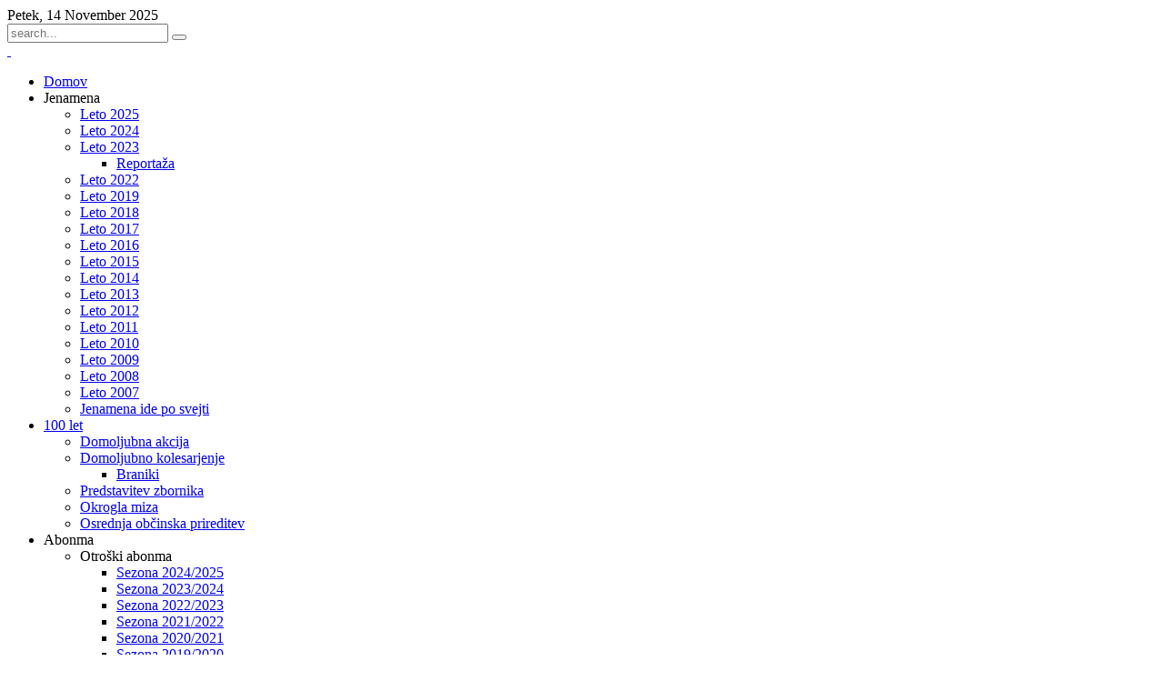

--- FILE ---
content_type: text/html; charset=utf-8
request_url: https://www.jenamena.si/abonma/odrasli-abonma/sezona-2016-2017/program/216-sobota-21-januar-2017-ob-18-00
body_size: 21982
content:
<!DOCTYPE HTML>
<html lang="sl-si" dir="ltr">

<head>
<meta charset="utf-8" />
<meta http-equiv="X-UA-Compatible" content="IE=edge,chrome=1">
<meta name="viewport" content="width=device-width, initial-scale=1">
  <base href="https://www.jenamena.si/abonma/odrasli-abonma/sezona-2016-2017/program/216-sobota-21-januar-2017-ob-18-00" />
  <meta name="generator" content="Joomla! - Open Source Content Management" />
  <title>Sobota, 21. januar 2017 ob 18.00</title>
  <link href="https://www.jenamena.si/abonma/odrasli-abonma/sezona-2016-2017?catid=0&amp;id=216" rel="canonical" />
  <link href="https://www.jenamena.si/component/search/?Itemid=280&amp;id=216&amp;format=opensearch" rel="search" title="Išči jenamena" type="application/opensearchdescription+xml" />
  <link href="/templates/yoo_venture/favicon.ico" rel="shortcut icon" type="image/vnd.microsoft.icon" />
  <link rel="stylesheet" href="/cache/widgetkit/widgetkit-f2f6a70e.css" type="text/css" />
  <link rel="stylesheet" href="/templates/yoo_venture/css/bootstrap.css" type="text/css" />
  <link rel="stylesheet" href="/media/plg_system_cookieconfirm/css/core.css?6b5c7ef69913a42997e1a68056af03251763121054" type="text/css" />
  <link rel="stylesheet" href="/media/plg_system_cookieconfirm/css/light.css?6b5c7ef69913a42997e1a68056af03251763121054" type="text/css" />
  <script src="/media/jui/js/jquery.min.js" type="text/javascript"></script>
  <script src="/media/jui/js/jquery-noconflict.js" type="text/javascript"></script>
  <script src="/media/jui/js/jquery-migrate.min.js" type="text/javascript"></script>
  <script src="/cache/widgetkit/widgetkit-f20c260f.js" type="text/javascript"></script>
  <script src="https://www.jenamena.si/media/akeeba_strapper/js/namespace.js?6b5c7ef69913a42997e1a68056af0325" type="text/javascript"></script>

<link rel="apple-touch-icon-precomposed" href="/templates/yoo_venture/apple_touch_icon.png" />
<link rel="stylesheet" href="/templates/yoo_venture/css/base.css" />
<link rel="stylesheet" href="/templates/yoo_venture/css/layout.css" />
<link rel="stylesheet" href="/templates/yoo_venture/css/menus.css" />
<style>.wrapper { max-width: 960px; }
#maininner { width: 100%; }
#menu .dropdown { width: 250px; }
#menu .columns2 { width: 500px; }
#menu .columns3 { width: 750px; }
#menu .columns4 { width: 1000px; }</style>
<link rel="stylesheet" href="/templates/yoo_venture/css/modules.css" />
<link rel="stylesheet" href="/templates/yoo_venture/css/tools.css" />
<link rel="stylesheet" href="/templates/yoo_venture/css/system.css" />
<link rel="stylesheet" href="/templates/yoo_venture/css/extensions.css" />
<link rel="stylesheet" href="/templates/yoo_venture/css/custom.css" />
<link rel="stylesheet" href="/templates/yoo_venture/css/animation.css" />
<link rel="stylesheet" href="/templates/yoo_venture/css/texture/grid.css" />
<link rel="stylesheet" href="/templates/yoo_venture/css/color/green.css" />
<link rel="stylesheet" href="/templates/yoo_venture/css/font2/arial.css" />
<link rel="stylesheet" href="/templates/yoo_venture/css/font3/arial.css" />
<link rel="stylesheet" href="/templates/yoo_venture/styles/ivory/css/style.css" />
<link rel="stylesheet" href="/templates/yoo_venture/css/responsive.css" />
<link rel="stylesheet" href="/templates/yoo_venture/css/print.css" />
<script src="/templates/yoo_venture/warp/js/warp.js"></script>
<script src="/templates/yoo_venture/warp/js/responsive.js"></script>
<script src="/templates/yoo_venture/warp/js/accordionmenu.js"></script>
<script src="/templates/yoo_venture/warp/js/dropdownmenu.js"></script>
<script src="/templates/yoo_venture/js/template.js"></script>
</head>

<body id="page" class="page  isblog  top-a-sep  system-0" data-config='{"twitter":1,"plusone":1,"facebook":1,"color":"green"}'>

	
	<div id="block-page">

		<div id="page-bg">

						<div id="block-toolbar">
				<div class="wrapper">

					<div id="toolbar" class="clearfix">

												<div class="float-left">
						
														<time datetime="2025-11-14">Petek, 14 November  2025 </time>
													
														
						</div>
						
												<div id="search">
<form id="searchbox-40" class="searchbox" action="/abonma/odrasli-abonma/sezona-2016-2017" method="post" role="search">
	<input type="text" value="" name="searchword" placeholder="search..." />
	<button type="reset" value="Reset"></button>
	<input type="hidden" name="task"   value="search" />
	<input type="hidden" name="option" value="com_search" />
	<input type="hidden" name="Itemid" value="280" />	
</form>

<script src="/templates/yoo_venture/warp/js/search.js"></script>
<script>
jQuery(function($) {
	$('#searchbox-40 input[name=searchword]').search({'url': '/component/search/?tmpl=raw&amp;type=json&amp;ordering=&amp;searchphrase=all', 'param': 'searchword', 'msgResultsHeader': 'Search Results', 'msgMoreResults': 'More Results', 'msgNoResults': 'No results found'}).placeholder();
});
</script></div>
													
												
					</div>

				</div>
			</div>
			
			<div id="block-main">
				<div class="wrapper clearfix">

						
					<header id="header" class="grid-block">
						
							
						<a id="logo" href="https://www.jenamena.si">
<div class="custom-logo">&nbsp;</div></a>
												
												<nav id="menu"><ul class="menu menu-dropdown">
<li class="level1 item101"><a href="/" class="level1"><span>Domov</span></a></li><li class="level1 item132 parent"><span class="separator level1 parent"><span>Jenamena</span></span>
<div class="dropdown columns1"><div class="dropdown-bg"><div><div class="width100 column"><ul class="nav-child unstyled small level2"><li class="level2 item353"><a href="/jenamena/leto-2025" class="level2"><span>Leto 2025</span></a></li><li class="level2 item346"><a href="/jenamena/leto-2024" class="level2"><span>Leto 2024</span></a></li><li class="level2 item341 parent"><a href="/jenamena/leto-2023" class="level2 parent"><span>Leto 2023</span></a><ul class="nav-child unstyled small level3"><li class="level3 item342"><a href="/jenamena/leto-2023/reportaza" class="level3"><span>Reportaža</span></a></li></ul></li><li class="level2 item337"><a href="/jenamena/leto-2022" class="level2"><span>Leto 2022</span></a></li><li class="level2 item313"><a href="/jenamena/leto-2019" class="level2"><span>Leto 2019</span></a></li><li class="level2 item297"><a href="/jenamena/leto-2018" class="level2"><span>Leto 2018</span></a></li><li class="level2 item285"><a href="/jenamena/leto-2017" class="level2"><span>Leto 2017</span></a></li><li class="level2 item273"><a href="/jenamena/leto-2016" class="level2"><span>Leto 2016</span></a></li><li class="level2 item265"><a href="/jenamena/leto-2015" class="level2"><span>Leto 2015</span></a></li><li class="level2 item212"><a href="/jenamena/leto-2014" class="level2"><span>Leto 2014</span></a></li><li class="level2 item211"><a href="http://arhiv.jenamena.si/jenamena/leto-2013" target="_blank" class="level2"><span>Leto 2013</span></a></li><li class="level2 item210"><a href="http://arhiv.jenamena.si/jenamena/leto-2012" target="_blank" class="level2"><span>Leto 2012</span></a></li><li class="level2 item209"><a href="http://arhiv.jenamena.si/jenamena/leto-2011" target="_blank" class="level2"><span>Leto 2011</span></a></li><li class="level2 item208"><a href="http://arhiv.jenamena.si/jenamena/leto-2010" target="_blank" class="level2"><span>Leto 2010</span></a></li><li class="level2 item207"><a href="http://arhiv.jenamena.si/jenamena/leto-2009" target="_blank" class="level2"><span>Leto 2009</span></a></li><li class="level2 item206"><a href="http://arhiv.jenamena.si/jenamena/leto-2008" target="_blank" class="level2"><span>Leto 2008</span></a></li><li class="level2 item205"><a href="http://arhiv.jenamena.si/jenamena/leto-2007" target="_blank" class="level2"><span>Leto 2007</span></a></li><li class="level2 item219"><a href="/jenamena/jenamena-ide-po-svejti" class="level2"><span>Jenamena ide po svejti</span></a></li></ul></div></div></div></div></li><li class="level1 item314 parent"><a href="/100-let" class="level1 parent"><span>100 let</span></a><div class="dropdown columns1"><div class="dropdown-bg"><div><div class="width100 column"><ul class="nav-child unstyled small level2"><li class="level2 item315"><a href="/100-let/domoljubna-akcija" class="level2"><span>Domoljubna akcija</span></a></li><li class="level2 item316 parent"><a href="/100-let/domoljubno-kolesarjenje" class="level2 parent"><span>Domoljubno kolesarjenje</span></a><ul class="nav-child unstyled small level3"><li class="level3 item321"><a href="/100-let/domoljubno-kolesarjenje/braniki" class="level3"><span>Braniki</span></a></li></ul></li><li class="level2 item319"><a href="/100-let/predstavitev-zbornika" class="level2"><span>Predstavitev zbornika</span></a></li><li class="level2 item317"><a href="/100-let/okrogla-miza" class="level2"><span>Okrogla miza</span></a></li><li class="level2 item318"><a href="/100-let/osrednja-obcinska-prireditev" class="level2"><span>Osrednja občinska prireditev</span></a></li></ul></div></div></div></div></li><li class="level1 item105 parent active"><span class="separator level1 parent active"><span>Abonma</span></span>
<div class="dropdown columns1"><div class="dropdown-bg"><div><div class="width100 column"><ul class="nav-child unstyled small level2"><li class="level2 item213 parent"><span class="separator level2 parent"><span>Otroški abonma</span></span>
<ul class="nav-child unstyled small level3"><li class="level3 item351"><a href="/abonma/otroski-abonma/sezona-2024-2025" class="level3"><span>Sezona 2024/2025</span></a></li><li class="level3 item344"><a href="/abonma/otroski-abonma/sezona-2023-2024" class="level3"><span>Sezona 2023/2024</span></a></li><li class="level3 item338"><a href="/abonma/otroski-abonma/sezona-2022-2023" class="level3"><span>Sezona 2022/2023</span></a></li><li class="level3 item334"><a href="/abonma/otroski-abonma/sezona-2021-2022" class="level3"><span>Sezona 2021/2022</span></a></li><li class="level3 item332"><a href="/abonma/otroski-abonma/sezona-2020-2021" class="level3"><span>Sezona 2020/2021</span></a></li><li class="level3 item322"><a href="/abonma/otroski-abonma/sezona-2019-2020" class="level3"><span>Sezona 2019/2020</span></a></li><li class="level3 item305"><a href="/abonma/otroski-abonma/sezona-2018-2019" class="level3"><span>Sezona 2018/2019</span></a></li><li class="level3 item288"><a href="/abonma/otroski-abonma/sezona-2017-2018" class="level3"><span>Sezona 2017/2018</span></a></li><li class="level3 item276"><a href="/abonma/otroski-abonma/sezona-2016-2017" class="level3"><span>Sezona 2016/2017</span></a></li><li class="level3 item263"><a href="/abonma/otroski-abonma/sezona-2015-2016" class="level3"><span>Sezona 2015/2016</span></a></li><li class="level3 item255"><a href="/abonma/otroski-abonma/sezona-2014-2015" class="level3"><span>Sezona 2014/2015</span></a></li><li class="level3 item218"><a href="http://arhiv.jenamena.si/abonma/po-2013-2014" target="_blank" class="level3"><span>Sezona 2013/2014</span></a></li></ul></li><li class="level2 item214 parent active"><span class="separator level2 parent active"><span>Odrasli abonma</span></span>
<ul class="nav-child unstyled small level3"><li class="level3 item354"><a href="/abonma/odrasli-abonma/sezona-2025-2026" class="level3"><span>Sezona 2025/2026</span></a></li><li class="level3 item352"><a href="/abonma/odrasli-abonma/sezona-2024-2025" class="level3"><span>Sezona 2024/2025</span></a></li><li class="level3 item343"><a href="/abonma/odrasli-abonma/sezona-2023-2024" class="level3"><span>Sezona 2023/2024</span></a></li><li class="level3 item339"><a href="/abonma/odrasli-abonma/sezona-2022-2023" class="level3"><span>Sezona 2022/2023</span></a></li><li class="level3 item335"><a href="/abonma/odrasli-abonma/sezona-2021-2022" class="level3"><span>Sezona 2021/2022</span></a></li><li class="level3 item333"><a href="/abonma/odrasli-abonma/sezona-2020-2021" class="level3"><span>Sezona 2020/2021</span></a></li><li class="level3 item323"><a href="/abonma/odrasli-abonma/sezona-2019-2020" class="level3"><span>Sezona 2019/2020</span></a></li><li class="level3 item309"><a href="/abonma/odrasli-abonma/sezona-2018-2019" class="level3"><span>Sezona 2018/2019</span></a></li><li class="level3 item287"><a href="/abonma/odrasli-abonma/sezona-2017-2018" class="level3"><span>Sezona 2017/2018</span></a></li><li class="level3 item280 active current"><a href="/abonma/odrasli-abonma/sezona-2016-2017" class="level3 active current"><span>Sezona 2016/2017</span></a></li><li class="level3 item264"><a href="/abonma/odrasli-abonma/sezona-2015-2016" class="level3"><span>Sezona 2015/2016</span></a></li><li class="level3 item252"><a href="/abonma/odrasli-abonma/sezona-2014-2015" class="level3"><span>Sezona 2014/2015</span></a></li><li class="level3 item217"><a href="http://arhiv.jenamena.si/abonma/p-2013-2014" target="_blank" class="level3"><span>Sezona 2013/2014</span></a></li><li class="level3 item216"><a href="http://arhiv.jenamena.si/abonma/p-2012-2013" target="_blank" class="level3"><span>Sezona 2012/2013</span></a></li><li class="level3 item215"><a href="http://arhiv.jenamena.si/abonma/p-2011-2012" target="_blank" class="level3"><span>Sezona 2011/2012</span></a></li></ul></li></ul></div></div></div></div></li><li class="level1 item106 parent"><span class="separator level1 parent"><span>KTD Črenšovci</span></span>
<div class="dropdown columns1"><div class="dropdown-bg"><div><div class="width100 column"><ul class="nav-child unstyled small level2"><li class="level2 item204"><a href="/ktd-crensovci/koledar-dogodkov" class="level2"><span>Koledar dogodkov</span></a></li><li class="level2 item102"><a href="/ktd-crensovci/bovjas" class="level2"><span>Bovjaš</span></a></li><li class="level2 item224 parent"><span class="separator level2 parent"><span>Sekcije</span></span>
<ul class="nav-child unstyled small level3"><li class="level3 item226"><span class="separator level3"><span>Folklora</span></span>
</li><li class="level3 item228"><span class="separator level3"><span>Ljudske pevke</span></span>
</li><li class="level3 item229"><span class="separator level3"><span>Črensa</span></span>
</li><li class="level3 item230"><span class="separator level3"><span>Gledališče</span></span>
</li><li class="level3 item231"><span class="separator level3"><span>Vezilje</span></span>
</li><li class="level3 item232"><span class="separator level3"><span>Likovna</span></span>
</li><li class="level3 item233"><span class="separator level3"><span>Ljudski godci</span></span>
</li><li class="level3 item270"><a href="/ktd-crensovci/sekcije/edna" class="level3"><span>ÊDNA</span></a></li></ul></li><li class="level2 item225 parent"><span class="separator level2 parent"><span>Vas Črenšovci</span></span>
<ul class="nav-child unstyled small level3"><li class="level3 item295"><a href="/ktd-crensovci/vas-crensovci/crensovci" class="level3"><span>Črenšovci</span></a></li></ul></li><li class="level2 item234"><a href="/ktd-crensovci/spominska-soba" class="level2"><span>Spominska soba</span></a></li><li class="level2 item243 parent"><span class="separator level2 parent"><span>Dogodki</span></span>
<ul class="nav-child unstyled small level3"><li class="level3 item244"><a href="/ktd-crensovci/dogodki/jenamena-pred-in-po" class="level3"><span>Jenamena pred in po</span></a></li><li class="level3 item245"><a href="/ktd-crensovci/dogodki/splosno" class="level3"><span>Splošno</span></a></li></ul></li><li class="level2 item269"><a href="/ktd-crensovci/vsi-dogodki" class="level2"><span>Vsi dogodki ...</span></a></li><li class="level2 item261"><a href="/ktd-crensovci/dohodnina-0-5" class="level2"><span>Dohodnina 0,5%</span></a></li></ul></div></div></div></div></li><li class="level1 item296 parent"><span class="separator level1 parent"><span>Projekti</span></span>
<div class="dropdown columns1"><div class="dropdown-bg"><div><div class="width100 column"><ul class="nav-child unstyled small level2"><li class="level2 item330"><a href="/projekti/kultura" class="level2"><span>KulTura</span></a></li><li class="level2 item331"><a href="/projekti/gibajmo-se" class="level2"><span>Gibajmo se!</span></a></li></ul></div></div></div></div></li><li class="level1 item203"><a href="/kontakt" class="level1"><span>Kontakt</span></a></li></ul></nav>
											
					</header>
					
										
										
										<div id="main" class="grid-block">

						<div id="maininner" class="grid-box">

							
														<section id="content" class="grid-block">

																<div class="breadcrumbs"><a href="/">Domov</a><span>Abonma</span><span>Odrasli abonma</span><a href="/abonma/odrasli-abonma/sezona-2016-2017">Sezona 2016/2017</a><a href="/abonma/odrasli-abonma/sezona-2016-2017/13-dogodki">Dogodki</a><a href="/abonma/odrasli-abonma/sezona-2016-2017/15-dogodki/abonma">Abonma</a><a href="/abonma/odrasli-abonma/sezona-2016-2017/52-dogodki/abonma/sezona-2016-2017">Sezona 2016/2017</a><a href="/abonma/odrasli-abonma/sezona-2016-2017/54-dogodki/abonma/sezona-2016-2017/program">Program</a><a href="/abonma/odrasli-abonma/sezona-2016-2017/58-dogodki/abonma/sezona-2016-2017/program/odrasli-abonma">Odrasli abonma</a><strong>Sobota, 21. januar 2017 ob 18.00</strong></div>								
								<div id="system-message-container">
	</div>


<div id="system">

	
	<article class="item">

		
				<header>

										
								
			<h1 class="title">Sobota, 21. januar 2017 ob 18.00</h1>

			
		</header>
			
		
		<div class="content clearfix">

		
<p style="text-align: justify;"><em>Kulturna dvorana Črenšovci</em></p>
<p style="text-align: justify;"><img src="/images/galerija/Dogodki/Abonma/2016_2017/program/3_web_gka.jpg" alt="3 web gka" /></p>
<p style="text-align: justify;"><span style="font-size: 10pt;"><strong>KD Zarja Trnovlje:</strong></span><br /><span style="font-size: 14pt;"><strong>MACBETH</strong></span><br /><em>(tragedija)</em></p>
<p style="text-align: justify;">Gre za sodobno avtorsko priredbo svetovno znane renesančne tragedije, ki ohranja bistvo in duh Shakespearovega izvirnika, hkrati pa z modernim pristopom sooči s podobo sodobnega človeka, ki hrepeni po moči. Umazane politične igre in boj za oblast niso nič novega, človeštvo se z njimi sooča že od nastanka prvih civilizacij. Številni avtorji so skozi zgodovino v tem našli zanimivo tematiko za svoja dela. Mednje s svojim Macbethom (in drugimi deli) nedvomno spada tudi brezčasni Shakespeare. Z mojstrskim pisanjem in poznavanjem človeške narave razkriva tudi najgloblje plasti človekovega značaja. Kako daleč smo pripravljeni iti za dosego svojih ciljev? Kaj (ali koga) vse smo pri tem pripravljeni žrtvovati? Kaj se zgodi, ko nam občutek krivde začne trkati na vest?</p>
<p style="text-align: justify;"><strong>Selektor Miha Golob je Tomažu Krajncu in Nejcu Jezerniku dodelil REGIJSKO PRIZNANJE ZA IDEJO, KONCEPT, ADAPTACIJO IN REŽIJO Macbetha. Predstavo je državna selektorica Ana Ruter uvrstila na 55. Linhartovo srečanje 2016, MED 7 NAJBOLJŠIH GLEDALIŠKIH PREDSTAV V SLOVENIJI.</strong></p>
<p style="text-align: justify;"><strong>Strokovna komisija v sestavi Mojce Jan Zoran, Matjaža Zupančiča in Jurija Zrneca je Tomažu Krajncu podelila DIPLOMO LINHARTOVEGA SREČANJA ZA REŽIJO predstave Macbeth.</strong></p>
<div class="frontpage"><a class="button-default float-left" style="margin-top: 7px;" title="Preberi vec" href="/abonma/odrasli-abonma/sezona-2016-2017/reportaze/222-macbeth">Članek ...</a></div>
<div class="frontpage">&nbsp;</div>
<div class="frontpage">&nbsp;</div>
<div class="frontpage"><hr /></div> 		</div>

								
		
		
		
			
	</article>

</div>
							</section>
							
							
						</div>
						<!-- maininner end -->
						
												
						
					</div>
										<!-- main end -->

					
				</div>
			</div>

			
		</div>

	</div>

		<div id="block-footer">
		<div class="wrapper">

			<footer id="footer">
								<a id="totop-scroller" href="#page"></a>
				
				<div class="module   deepest">

			
<p>Copyright © KTD Črenšovci | <a href="#">izdelava spletnih strani</a><a href="http://www.yootheme.com" target="_blank"></a></p>		
</div>			</footer>

		</div>
	</div>
		
		
<script type="text/javascript" src="/media/plg_system_cookieconfirm/js/cookieconfirm.js?6b5c7ef69913a42997e1a68056af0325"></script><script type="text/javascript">
//<![CDATA[
ccm.initialise({
	settings: {
		autoConsent: "disabled",
		bannerPosition: "ccm-top-slide",
		bannerSize: "small",
		consentCookieDomain: "",
		consentMode: "optin",
		consentType: "explicit",
		notificationType: "banner",
		postUrl: "/index.php?option=com_cookieconfirm&task=setconsentcookie&log=0&format=raw",
		showDeclineButton: "0",
		showCredits: "0",
		showFullText: "1",
		showPolicyText: "1",
		showPrivacySettings: "0",
		tagPosition: "bottom-right",
		token: "0"
	},
	strings: {
		aboutThisExtension: "o tej razširitvi",
		optinAcceptCookies: "Dovoli piškotke",
		optoutAcceptCookies: "Zapri",
		closeWindow: "Zapri okno",
		cookiePolicyLinkURL: "",
		cookiesDisabled: "piškotki onemogočeni",
		cookiesEnabled: "piškotki omogočeni",
		declineCookies: "Zavrnjeni piškotki",
		fullText: "Na naši spletni strani uporabljamo piškotke, saj ti omogočajo boljše in pravilnejše delovanja. Zaradi EU zakonodaje, vas moramo vprašati za soglasje. Prosimo vas, da sprejmete uporabo piškotkov in si s tem omogočite pravilen prikaz naše spletne strani. Piškotke uporabljajo vse spletne strani.",
		introText: "Da, dovolim uporabo piškotkov, saj bo s tem prikaz spletne strani zanesljivejši",
		introTextAccepted: "Da, dovolim uporabo piškotkov, saj bo s tem prikaz spletne strani zanesljivejši",
		introTextDeclined: "Da, dovolim uporabo piškotkov, saj bo s tem prikaz spletne strani zanesljivejši",
		policyText: "Za uporabo naše spletne strani se morate strinjati s pogoji [policylink]Zasebnosti[/policylink].",
		privacySettings: "Osebne nastavitve",
		readLess: "Preberi manj",
		readMore: "Preberi več"
	}
});
//]]>
</script>
</body>
</html>